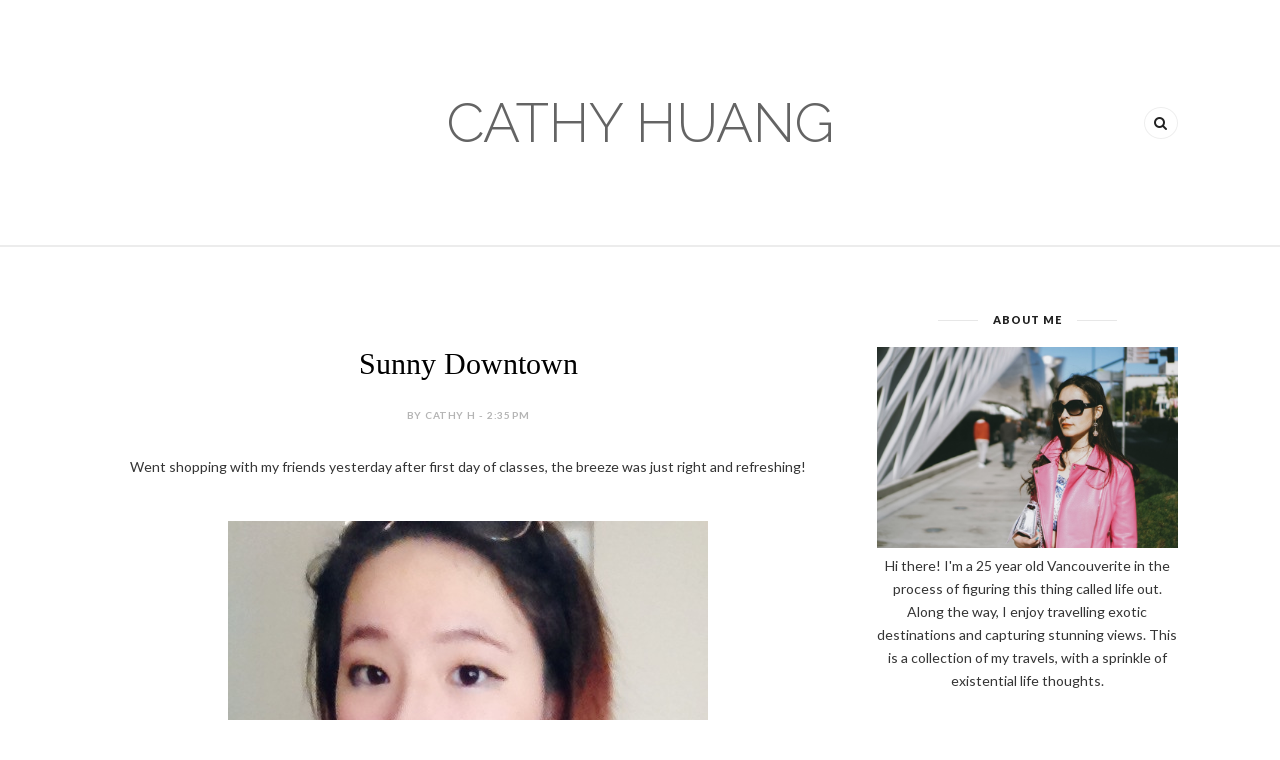

--- FILE ---
content_type: text/plain
request_url: https://www.google-analytics.com/j/collect?v=1&_v=j102&a=913152963&t=pageview&_s=1&dl=https%3A%2F%2Fcathyloveee.blogspot.com%2F2013%2F05%2Fsunny-downtown.html&ul=en-us%40posix&dt=Sunny%20Downtown%20-%20CATHY%20HUANG&sr=1280x720&vp=1280x720&_u=IEBAAEABAAAAACAAI~&jid=1748445465&gjid=1448412687&cid=215984110.1768455849&tid=UA-17678770-2&_gid=1532513313.1768455849&_r=1&_slc=1&z=1074415680
body_size: -453
content:
2,cG-5ZGSLGB72C